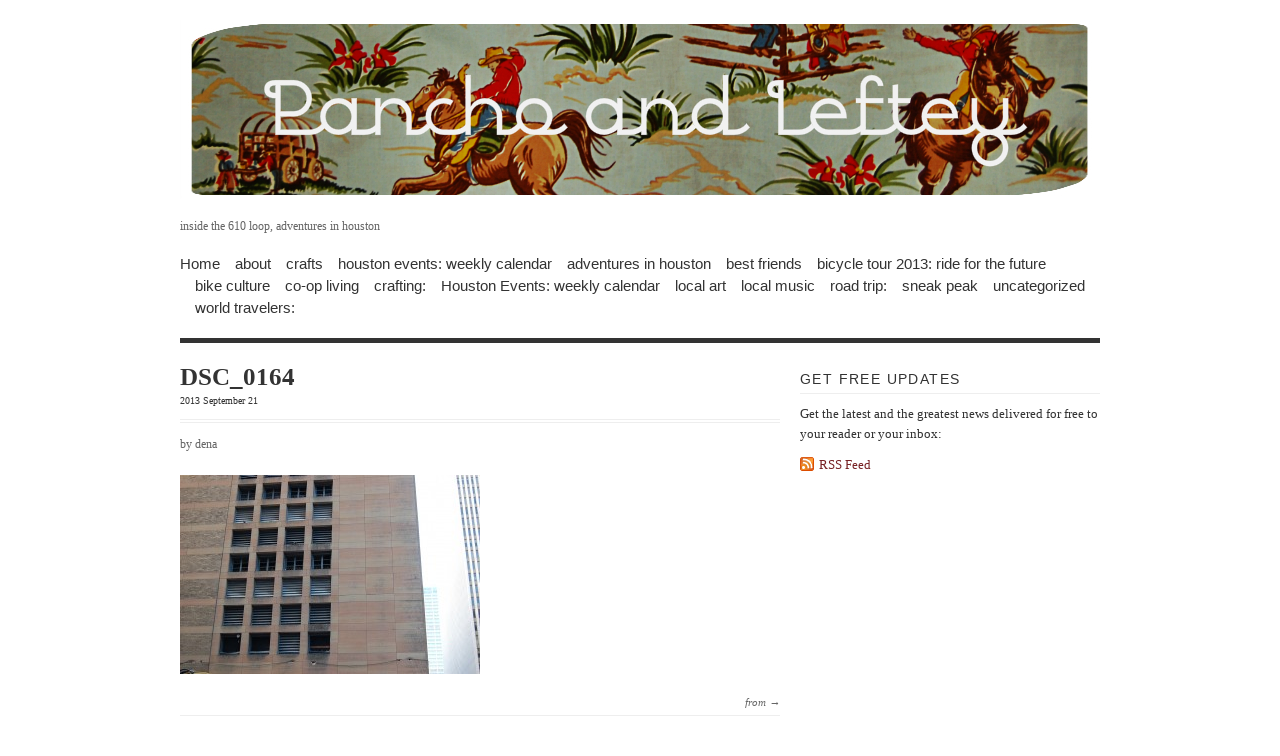

--- FILE ---
content_type: text/html; charset=UTF-8
request_url: https://panchoandleftey.com/2013/09/22/foleys-demolition-houston-tradition/dsc_0164-4/
body_size: 6418
content:
<!DOCTYPE html PUBLIC "-//W3C//DTD XHTML 1.1//EN"
	"http://www.w3.org/TR/xhtml11/DTD/xhtml11.dtd">
<html xml:lang="en" xmlns="http://www.w3.org/1999/xhtml">
<head>
  <script type="text/javascript">

    var _gaq = _gaq || [];
    _gaq.push(['_setAccount', 'UA-36884688-1']);
    _gaq.push(['_trackPageview']);

    (function() {
      var ga = document.createElement('script'); ga.type = 'text/javascript'; ga.async = true;
      ga.src = ('https:' == document.location.protocol ? 'https://ssl' : 'http://www') + '.google-analytics.com/ga.js';
      var s = document.getElementsByTagName('script')[0]; s.parentNode.insertBefore(ga, s);
    })();

  </script>
			<title>  DSC_0164 | Pancho and Leftey</title>
	
	<!-- Basic Meta Data -->
	<meta name="copyright" content="Design is copyright 2008 - 2025 The Theme Foundry" />
	<meta http-equiv="imagetoolbar" content="no" />
	<meta http-equiv="Content-Type" content="text/html; charset=UTF-8" />
	
	<!-- Favicon -->
	<link rel="shortcut icon" href="https://panchoandleftey.com/wp-content/themes/vigilance-child-theme/images/favicon.ico" />

	<!--Stylesheets-->
	<link href="https://panchoandleftey.com/wp-content/themes/vigilance-child-theme/style.css" type="text/css" media="screen" rel="stylesheet" />
	<!--[if lt IE 8]><link rel="stylesheet" type="text/css" media="screen" href="https://panchoandleftey.com/wp-content/themes/vigilance/stylesheets/ie.css" /><![endif]-->
	<!--[if lte IE 6]><link rel="stylesheet" type="text/css" media="screen" href="https://panchoandleftey.com/wp-content/themes/vigilance/stylesheets/ie6.css" /><![endif]-->

	<!--WordPress-->
	<link rel="alternate" type="application/rss+xml" title="Pancho and Leftey RSS Feed" href="https://panchoandleftey.com/feed/" />
	<link rel="pingback" href="https://panchoandleftey.com/xmlrpc.php" />

	<!--WP Hook-->
		<meta name='robots' content='max-image-preview:large' />
	<style>img:is([sizes="auto" i], [sizes^="auto," i]) { contain-intrinsic-size: 3000px 1500px }</style>
	<link rel='dns-prefetch' href='//www.googletagmanager.com' />
<link rel="alternate" type="application/rss+xml" title="Pancho and Leftey &raquo; DSC_0164 Comments Feed" href="https://panchoandleftey.com/2013/09/22/foleys-demolition-houston-tradition/dsc_0164-4/feed/" />
<script type="text/javascript">
/* <![CDATA[ */
window._wpemojiSettings = {"baseUrl":"https:\/\/s.w.org\/images\/core\/emoji\/16.0.1\/72x72\/","ext":".png","svgUrl":"https:\/\/s.w.org\/images\/core\/emoji\/16.0.1\/svg\/","svgExt":".svg","source":{"concatemoji":"https:\/\/panchoandleftey.com\/wp-includes\/js\/wp-emoji-release.min.js?ver=6.8.3"}};
/*! This file is auto-generated */
!function(s,n){var o,i,e;function c(e){try{var t={supportTests:e,timestamp:(new Date).valueOf()};sessionStorage.setItem(o,JSON.stringify(t))}catch(e){}}function p(e,t,n){e.clearRect(0,0,e.canvas.width,e.canvas.height),e.fillText(t,0,0);var t=new Uint32Array(e.getImageData(0,0,e.canvas.width,e.canvas.height).data),a=(e.clearRect(0,0,e.canvas.width,e.canvas.height),e.fillText(n,0,0),new Uint32Array(e.getImageData(0,0,e.canvas.width,e.canvas.height).data));return t.every(function(e,t){return e===a[t]})}function u(e,t){e.clearRect(0,0,e.canvas.width,e.canvas.height),e.fillText(t,0,0);for(var n=e.getImageData(16,16,1,1),a=0;a<n.data.length;a++)if(0!==n.data[a])return!1;return!0}function f(e,t,n,a){switch(t){case"flag":return n(e,"\ud83c\udff3\ufe0f\u200d\u26a7\ufe0f","\ud83c\udff3\ufe0f\u200b\u26a7\ufe0f")?!1:!n(e,"\ud83c\udde8\ud83c\uddf6","\ud83c\udde8\u200b\ud83c\uddf6")&&!n(e,"\ud83c\udff4\udb40\udc67\udb40\udc62\udb40\udc65\udb40\udc6e\udb40\udc67\udb40\udc7f","\ud83c\udff4\u200b\udb40\udc67\u200b\udb40\udc62\u200b\udb40\udc65\u200b\udb40\udc6e\u200b\udb40\udc67\u200b\udb40\udc7f");case"emoji":return!a(e,"\ud83e\udedf")}return!1}function g(e,t,n,a){var r="undefined"!=typeof WorkerGlobalScope&&self instanceof WorkerGlobalScope?new OffscreenCanvas(300,150):s.createElement("canvas"),o=r.getContext("2d",{willReadFrequently:!0}),i=(o.textBaseline="top",o.font="600 32px Arial",{});return e.forEach(function(e){i[e]=t(o,e,n,a)}),i}function t(e){var t=s.createElement("script");t.src=e,t.defer=!0,s.head.appendChild(t)}"undefined"!=typeof Promise&&(o="wpEmojiSettingsSupports",i=["flag","emoji"],n.supports={everything:!0,everythingExceptFlag:!0},e=new Promise(function(e){s.addEventListener("DOMContentLoaded",e,{once:!0})}),new Promise(function(t){var n=function(){try{var e=JSON.parse(sessionStorage.getItem(o));if("object"==typeof e&&"number"==typeof e.timestamp&&(new Date).valueOf()<e.timestamp+604800&&"object"==typeof e.supportTests)return e.supportTests}catch(e){}return null}();if(!n){if("undefined"!=typeof Worker&&"undefined"!=typeof OffscreenCanvas&&"undefined"!=typeof URL&&URL.createObjectURL&&"undefined"!=typeof Blob)try{var e="postMessage("+g.toString()+"("+[JSON.stringify(i),f.toString(),p.toString(),u.toString()].join(",")+"));",a=new Blob([e],{type:"text/javascript"}),r=new Worker(URL.createObjectURL(a),{name:"wpTestEmojiSupports"});return void(r.onmessage=function(e){c(n=e.data),r.terminate(),t(n)})}catch(e){}c(n=g(i,f,p,u))}t(n)}).then(function(e){for(var t in e)n.supports[t]=e[t],n.supports.everything=n.supports.everything&&n.supports[t],"flag"!==t&&(n.supports.everythingExceptFlag=n.supports.everythingExceptFlag&&n.supports[t]);n.supports.everythingExceptFlag=n.supports.everythingExceptFlag&&!n.supports.flag,n.DOMReady=!1,n.readyCallback=function(){n.DOMReady=!0}}).then(function(){return e}).then(function(){var e;n.supports.everything||(n.readyCallback(),(e=n.source||{}).concatemoji?t(e.concatemoji):e.wpemoji&&e.twemoji&&(t(e.twemoji),t(e.wpemoji)))}))}((window,document),window._wpemojiSettings);
/* ]]> */
</script>
<style id='wp-emoji-styles-inline-css' type='text/css'>

	img.wp-smiley, img.emoji {
		display: inline !important;
		border: none !important;
		box-shadow: none !important;
		height: 1em !important;
		width: 1em !important;
		margin: 0 0.07em !important;
		vertical-align: -0.1em !important;
		background: none !important;
		padding: 0 !important;
	}
</style>
<link rel='stylesheet' id='wp-block-library-css' href='https://panchoandleftey.com/wp-includes/css/dist/block-library/style.min.css?ver=6.8.3' type='text/css' media='all' />
<style id='classic-theme-styles-inline-css' type='text/css'>
/*! This file is auto-generated */
.wp-block-button__link{color:#fff;background-color:#32373c;border-radius:9999px;box-shadow:none;text-decoration:none;padding:calc(.667em + 2px) calc(1.333em + 2px);font-size:1.125em}.wp-block-file__button{background:#32373c;color:#fff;text-decoration:none}
</style>
<style id='global-styles-inline-css' type='text/css'>
:root{--wp--preset--aspect-ratio--square: 1;--wp--preset--aspect-ratio--4-3: 4/3;--wp--preset--aspect-ratio--3-4: 3/4;--wp--preset--aspect-ratio--3-2: 3/2;--wp--preset--aspect-ratio--2-3: 2/3;--wp--preset--aspect-ratio--16-9: 16/9;--wp--preset--aspect-ratio--9-16: 9/16;--wp--preset--color--black: #000000;--wp--preset--color--cyan-bluish-gray: #abb8c3;--wp--preset--color--white: #ffffff;--wp--preset--color--pale-pink: #f78da7;--wp--preset--color--vivid-red: #cf2e2e;--wp--preset--color--luminous-vivid-orange: #ff6900;--wp--preset--color--luminous-vivid-amber: #fcb900;--wp--preset--color--light-green-cyan: #7bdcb5;--wp--preset--color--vivid-green-cyan: #00d084;--wp--preset--color--pale-cyan-blue: #8ed1fc;--wp--preset--color--vivid-cyan-blue: #0693e3;--wp--preset--color--vivid-purple: #9b51e0;--wp--preset--gradient--vivid-cyan-blue-to-vivid-purple: linear-gradient(135deg,rgba(6,147,227,1) 0%,rgb(155,81,224) 100%);--wp--preset--gradient--light-green-cyan-to-vivid-green-cyan: linear-gradient(135deg,rgb(122,220,180) 0%,rgb(0,208,130) 100%);--wp--preset--gradient--luminous-vivid-amber-to-luminous-vivid-orange: linear-gradient(135deg,rgba(252,185,0,1) 0%,rgba(255,105,0,1) 100%);--wp--preset--gradient--luminous-vivid-orange-to-vivid-red: linear-gradient(135deg,rgba(255,105,0,1) 0%,rgb(207,46,46) 100%);--wp--preset--gradient--very-light-gray-to-cyan-bluish-gray: linear-gradient(135deg,rgb(238,238,238) 0%,rgb(169,184,195) 100%);--wp--preset--gradient--cool-to-warm-spectrum: linear-gradient(135deg,rgb(74,234,220) 0%,rgb(151,120,209) 20%,rgb(207,42,186) 40%,rgb(238,44,130) 60%,rgb(251,105,98) 80%,rgb(254,248,76) 100%);--wp--preset--gradient--blush-light-purple: linear-gradient(135deg,rgb(255,206,236) 0%,rgb(152,150,240) 100%);--wp--preset--gradient--blush-bordeaux: linear-gradient(135deg,rgb(254,205,165) 0%,rgb(254,45,45) 50%,rgb(107,0,62) 100%);--wp--preset--gradient--luminous-dusk: linear-gradient(135deg,rgb(255,203,112) 0%,rgb(199,81,192) 50%,rgb(65,88,208) 100%);--wp--preset--gradient--pale-ocean: linear-gradient(135deg,rgb(255,245,203) 0%,rgb(182,227,212) 50%,rgb(51,167,181) 100%);--wp--preset--gradient--electric-grass: linear-gradient(135deg,rgb(202,248,128) 0%,rgb(113,206,126) 100%);--wp--preset--gradient--midnight: linear-gradient(135deg,rgb(2,3,129) 0%,rgb(40,116,252) 100%);--wp--preset--font-size--small: 13px;--wp--preset--font-size--medium: 20px;--wp--preset--font-size--large: 36px;--wp--preset--font-size--x-large: 42px;--wp--preset--spacing--20: 0.44rem;--wp--preset--spacing--30: 0.67rem;--wp--preset--spacing--40: 1rem;--wp--preset--spacing--50: 1.5rem;--wp--preset--spacing--60: 2.25rem;--wp--preset--spacing--70: 3.38rem;--wp--preset--spacing--80: 5.06rem;--wp--preset--shadow--natural: 6px 6px 9px rgba(0, 0, 0, 0.2);--wp--preset--shadow--deep: 12px 12px 50px rgba(0, 0, 0, 0.4);--wp--preset--shadow--sharp: 6px 6px 0px rgba(0, 0, 0, 0.2);--wp--preset--shadow--outlined: 6px 6px 0px -3px rgba(255, 255, 255, 1), 6px 6px rgba(0, 0, 0, 1);--wp--preset--shadow--crisp: 6px 6px 0px rgba(0, 0, 0, 1);}:where(.is-layout-flex){gap: 0.5em;}:where(.is-layout-grid){gap: 0.5em;}body .is-layout-flex{display: flex;}.is-layout-flex{flex-wrap: wrap;align-items: center;}.is-layout-flex > :is(*, div){margin: 0;}body .is-layout-grid{display: grid;}.is-layout-grid > :is(*, div){margin: 0;}:where(.wp-block-columns.is-layout-flex){gap: 2em;}:where(.wp-block-columns.is-layout-grid){gap: 2em;}:where(.wp-block-post-template.is-layout-flex){gap: 1.25em;}:where(.wp-block-post-template.is-layout-grid){gap: 1.25em;}.has-black-color{color: var(--wp--preset--color--black) !important;}.has-cyan-bluish-gray-color{color: var(--wp--preset--color--cyan-bluish-gray) !important;}.has-white-color{color: var(--wp--preset--color--white) !important;}.has-pale-pink-color{color: var(--wp--preset--color--pale-pink) !important;}.has-vivid-red-color{color: var(--wp--preset--color--vivid-red) !important;}.has-luminous-vivid-orange-color{color: var(--wp--preset--color--luminous-vivid-orange) !important;}.has-luminous-vivid-amber-color{color: var(--wp--preset--color--luminous-vivid-amber) !important;}.has-light-green-cyan-color{color: var(--wp--preset--color--light-green-cyan) !important;}.has-vivid-green-cyan-color{color: var(--wp--preset--color--vivid-green-cyan) !important;}.has-pale-cyan-blue-color{color: var(--wp--preset--color--pale-cyan-blue) !important;}.has-vivid-cyan-blue-color{color: var(--wp--preset--color--vivid-cyan-blue) !important;}.has-vivid-purple-color{color: var(--wp--preset--color--vivid-purple) !important;}.has-black-background-color{background-color: var(--wp--preset--color--black) !important;}.has-cyan-bluish-gray-background-color{background-color: var(--wp--preset--color--cyan-bluish-gray) !important;}.has-white-background-color{background-color: var(--wp--preset--color--white) !important;}.has-pale-pink-background-color{background-color: var(--wp--preset--color--pale-pink) !important;}.has-vivid-red-background-color{background-color: var(--wp--preset--color--vivid-red) !important;}.has-luminous-vivid-orange-background-color{background-color: var(--wp--preset--color--luminous-vivid-orange) !important;}.has-luminous-vivid-amber-background-color{background-color: var(--wp--preset--color--luminous-vivid-amber) !important;}.has-light-green-cyan-background-color{background-color: var(--wp--preset--color--light-green-cyan) !important;}.has-vivid-green-cyan-background-color{background-color: var(--wp--preset--color--vivid-green-cyan) !important;}.has-pale-cyan-blue-background-color{background-color: var(--wp--preset--color--pale-cyan-blue) !important;}.has-vivid-cyan-blue-background-color{background-color: var(--wp--preset--color--vivid-cyan-blue) !important;}.has-vivid-purple-background-color{background-color: var(--wp--preset--color--vivid-purple) !important;}.has-black-border-color{border-color: var(--wp--preset--color--black) !important;}.has-cyan-bluish-gray-border-color{border-color: var(--wp--preset--color--cyan-bluish-gray) !important;}.has-white-border-color{border-color: var(--wp--preset--color--white) !important;}.has-pale-pink-border-color{border-color: var(--wp--preset--color--pale-pink) !important;}.has-vivid-red-border-color{border-color: var(--wp--preset--color--vivid-red) !important;}.has-luminous-vivid-orange-border-color{border-color: var(--wp--preset--color--luminous-vivid-orange) !important;}.has-luminous-vivid-amber-border-color{border-color: var(--wp--preset--color--luminous-vivid-amber) !important;}.has-light-green-cyan-border-color{border-color: var(--wp--preset--color--light-green-cyan) !important;}.has-vivid-green-cyan-border-color{border-color: var(--wp--preset--color--vivid-green-cyan) !important;}.has-pale-cyan-blue-border-color{border-color: var(--wp--preset--color--pale-cyan-blue) !important;}.has-vivid-cyan-blue-border-color{border-color: var(--wp--preset--color--vivid-cyan-blue) !important;}.has-vivid-purple-border-color{border-color: var(--wp--preset--color--vivid-purple) !important;}.has-vivid-cyan-blue-to-vivid-purple-gradient-background{background: var(--wp--preset--gradient--vivid-cyan-blue-to-vivid-purple) !important;}.has-light-green-cyan-to-vivid-green-cyan-gradient-background{background: var(--wp--preset--gradient--light-green-cyan-to-vivid-green-cyan) !important;}.has-luminous-vivid-amber-to-luminous-vivid-orange-gradient-background{background: var(--wp--preset--gradient--luminous-vivid-amber-to-luminous-vivid-orange) !important;}.has-luminous-vivid-orange-to-vivid-red-gradient-background{background: var(--wp--preset--gradient--luminous-vivid-orange-to-vivid-red) !important;}.has-very-light-gray-to-cyan-bluish-gray-gradient-background{background: var(--wp--preset--gradient--very-light-gray-to-cyan-bluish-gray) !important;}.has-cool-to-warm-spectrum-gradient-background{background: var(--wp--preset--gradient--cool-to-warm-spectrum) !important;}.has-blush-light-purple-gradient-background{background: var(--wp--preset--gradient--blush-light-purple) !important;}.has-blush-bordeaux-gradient-background{background: var(--wp--preset--gradient--blush-bordeaux) !important;}.has-luminous-dusk-gradient-background{background: var(--wp--preset--gradient--luminous-dusk) !important;}.has-pale-ocean-gradient-background{background: var(--wp--preset--gradient--pale-ocean) !important;}.has-electric-grass-gradient-background{background: var(--wp--preset--gradient--electric-grass) !important;}.has-midnight-gradient-background{background: var(--wp--preset--gradient--midnight) !important;}.has-small-font-size{font-size: var(--wp--preset--font-size--small) !important;}.has-medium-font-size{font-size: var(--wp--preset--font-size--medium) !important;}.has-large-font-size{font-size: var(--wp--preset--font-size--large) !important;}.has-x-large-font-size{font-size: var(--wp--preset--font-size--x-large) !important;}
:where(.wp-block-post-template.is-layout-flex){gap: 1.25em;}:where(.wp-block-post-template.is-layout-grid){gap: 1.25em;}
:where(.wp-block-columns.is-layout-flex){gap: 2em;}:where(.wp-block-columns.is-layout-grid){gap: 2em;}
:root :where(.wp-block-pullquote){font-size: 1.5em;line-height: 1.6;}
</style>

<!-- Google tag (gtag.js) snippet added by Site Kit -->

<!-- Google Analytics snippet added by Site Kit -->
<script type="text/javascript" src="https://www.googletagmanager.com/gtag/js?id=G-877NP05PG4" id="google_gtagjs-js" async></script>
<script type="text/javascript" id="google_gtagjs-js-after">
/* <![CDATA[ */
window.dataLayer = window.dataLayer || [];function gtag(){dataLayer.push(arguments);}
gtag("set","linker",{"domains":["panchoandleftey.com"]});
gtag("js", new Date());
gtag("set", "developer_id.dZTNiMT", true);
gtag("config", "G-877NP05PG4");
/* ]]> */
</script>

<!-- End Google tag (gtag.js) snippet added by Site Kit -->
<link rel="https://api.w.org/" href="https://panchoandleftey.com/wp-json/" /><link rel="alternate" title="JSON" type="application/json" href="https://panchoandleftey.com/wp-json/wp/v2/media/5394" /><link rel="EditURI" type="application/rsd+xml" title="RSD" href="https://panchoandleftey.com/xmlrpc.php?rsd" />
<meta name="generator" content="WordPress 6.8.3" />
<link rel='shortlink' href='https://panchoandleftey.com/?p=5394' />
<link rel="alternate" title="oEmbed (JSON)" type="application/json+oembed" href="https://panchoandleftey.com/wp-json/oembed/1.0/embed?url=https%3A%2F%2Fpanchoandleftey.com%2F2013%2F09%2F22%2Ffoleys-demolition-houston-tradition%2Fdsc_0164-4%2F" />
<link rel="alternate" title="oEmbed (XML)" type="text/xml+oembed" href="https://panchoandleftey.com/wp-json/oembed/1.0/embed?url=https%3A%2F%2Fpanchoandleftey.com%2F2013%2F09%2F22%2Ffoleys-demolition-houston-tradition%2Fdsc_0164-4%2F&#038;format=xml" />
<meta name="generator" content="Site Kit by Google 1.157.0" /></head>
<body class="attachment wp-singular attachment-template-default single single-attachment postid-5394 attachmentid-5394 attachment-jpeg wp-theme-vigilance wp-child-theme-vigilance-child-theme">
	<div class="skip-content"><a href="#content">Skip to content</a></div>
	<div id="wrapper">
		<div id="header" class="clear">
			<h1 id="title">
			  <a href="https://panchoandleftey.com"></a>
			</h1>
			<div id="description">
				<h2>inside the 610 loop, adventures in houston</h2>
			</div><!--end description-->
			<div id="nav">
				<ul>
					<li class="page_item "><a href="https://panchoandleftey.com">Home</a></li>
											<li class="page_item page-item-104"><a href="https://panchoandleftey.com/about/">about</a></li>
<li class="page_item page-item-5494"><a href="https://panchoandleftey.com/crafts-2/">crafts</a></li>
<li class="page_item page-item-1911"><a href="https://panchoandleftey.com/houston-events-weekly-calendar/">houston events: weekly calendar</a></li>
																	<li class="cat-item cat-item-3"><a href="https://panchoandleftey.com/category/adventures-in-houston/">adventures in houston</a>
</li>
	<li class="cat-item cat-item-5"><a href="https://panchoandleftey.com/category/best-friends/">best friends</a>
</li>
	<li class="cat-item cat-item-455"><a href="https://panchoandleftey.com/category/ride-for-the-future/">bicycle tour 2013: ride for the future</a>
</li>
	<li class="cat-item cat-item-6"><a href="https://panchoandleftey.com/category/bike-culture/">bike culture</a>
</li>
	<li class="cat-item cat-item-443"><a href="https://panchoandleftey.com/category/co-op-living/">co-op living</a>
</li>
	<li class="cat-item cat-item-454"><a href="https://panchoandleftey.com/category/crafting/">crafting:</a>
</li>
	<li class="cat-item cat-item-10"><a href="https://panchoandleftey.com/category/houston-events-weekly-calendar/">Houston Events: weekly calendar</a>
</li>
	<li class="cat-item cat-item-4"><a href="https://panchoandleftey.com/category/art/">local art</a>
</li>
	<li class="cat-item cat-item-11"><a href="https://panchoandleftey.com/category/local-music/">local music</a>
</li>
	<li class="cat-item cat-item-17"><a href="https://panchoandleftey.com/category/road-trip/">road trip:</a>
</li>
	<li class="cat-item cat-item-19"><a href="https://panchoandleftey.com/category/sneak-peak/">sneak peak</a>
</li>
	<li class="cat-item cat-item-1"><a href="https://panchoandleftey.com/category/uncategorized/">uncategorized</a>
</li>
	<li class="cat-item cat-item-453"><a href="https://panchoandleftey.com/category/world-travelers/">world travelers:</a>
</li>
									</ul>
			</div><!--end nav-->
		</div><!--end header-->
		<div id="content" class="pad">
		
					<div id="post-5394" class="post-5394 attachment type-attachment status-inherit hentry">
			<div class="post-header">
				<h1>DSC_0164</h1>
				<div id="single-date" class="date"><span>2013</span> September 21</div>
			</div><!--end post header-->
			<div class="meta clear">
				<div class="tags"></div>
				<div class="author">by dena</div>
			</div><!--end meta-->
			<div class="entry clear">
								<p class="attachment"><a href='https://panchoandleftey.com/wp-content/uploads/2013/09/DSC_0164.jpg'><img fetchpriority="high" decoding="async" width="300" height="199" src="https://panchoandleftey.com/wp-content/uploads/2013/09/DSC_0164-300x199.jpg" class="attachment-medium size-medium" alt="" srcset="https://panchoandleftey.com/wp-content/uploads/2013/09/DSC_0164-300x199.jpg 300w, https://panchoandleftey.com/wp-content/uploads/2013/09/DSC_0164-600x398.jpg 600w, https://panchoandleftey.com/wp-content/uploads/2013/09/DSC_0164.jpg 1504w" sizes="(max-width: 300px) 100vw, 300px" /></a></p>
											</div><!--end entry-->
			<div class="post-footer">
				<p>from &rarr; </p>
			</div><!--end post footer-->
		</div><!--end post-->
			<!-- You can start editing here. -->
<div id="comments">
						<!-- If comments are open, but there are no comments. -->
			<div class="comment-number">
				<span>No comments yet</span>
			</div>
			</div><!--end comments-->

	<div id="respond">
		<div class="cancel-comment-reply">
			<small><a rel="nofollow" id="cancel-comment-reply-link" href="/2013/09/22/foleys-demolition-houston-tradition/dsc_0164-4/#respond" style="display:none;">Click here to cancel reply.</a></small>
		</div>
		<h4 id="postcomment">Leave a Reply</h4>
					<form action="https://panchoandleftey.com/wp-comments-post.php" method="post" id="commentform">
									<p><label for="author" class="comment-field"><small>Name: (required):</small></label><input class="text-input" type="text" name="author" id="author" value="" size="22" tabindex="1" /></p>
					<p><label for="email" class="comment-field"><small>Email:	 (required):</small></label><input class="text-input" type="text" name="email" id="email" value="" size="22" tabindex="2" /></p>
					<p><label for="url" class="comment-field"><small>Website:</small></label><input class="text-input" type="text" name="url" id="url" value="" size="22" tabindex="3" /></p>
								<p><label for="comment" class="comment-field"><small>Comment:</small></label><textarea name="comment" id="comment" cols="50" rows="10" tabindex="4"></textarea></p>
				<p class="guidelines"><strong>Note:</strong> You can use basic XHTML in your comments. Your email address will <strong>never</strong> be published.</p>
				<p class="comments-rss"><a href="https://panchoandleftey.com/2013/09/22/foleys-demolition-houston-tradition/dsc_0164-4/feed/">Subscribe to this comment feed via RSS</a></p>
				<div>
					<p style="display: none;"><input type="hidden" id="akismet_comment_nonce" name="akismet_comment_nonce" value="2411d77629" /></p><p style="display: none !important;" class="akismet-fields-container" data-prefix="ak_"><label>&#916;<textarea name="ak_hp_textarea" cols="45" rows="8" maxlength="100"></textarea></label><input type="hidden" id="ak_js_1" name="ak_js" value="231"/><script>document.getElementById( "ak_js_1" ).setAttribute( "value", ( new Date() ).getTime() );</script></p>				</div>
				<p>
					<input name="submit" type="submit" id="submit" tabindex="5" value="Submit Comment" />
					<input type="hidden" name="comment_post_ID" value="5394" />
				</p>
				<div>
					<input type='hidden' name='comment_post_ID' value='5394' id='comment_post_ID' />
<input type='hidden' name='comment_parent' id='comment_parent' value='0' />
				</div>
			</form><!--end commentform-->
	</div><!--end respond-->


	</div><!--end content-->
<div id="sidebar">
				<h2 class="widgettitle">Get Free Updates</h2>
<div id="rss-feed" class="clear">
	<p>Get the latest and the greatest news delivered for free to your reader or your inbox:</p>
	<a class ="rss" href="https://panchoandleftey.com/feed/">RSS Feed</a>
	<a class="email" href="

--- FILE ---
content_type: text/css
request_url: https://panchoandleftey.com/wp-content/themes/vigilance-child-theme/style.css
body_size: 434
content:
/*   
Theme Name: Vigilance Child Theme
Theme URI: 
Description: Vigilance Child Theme
Author: Andrew Cobb
Author URI: http://wonderingcobb.com
Template: vigilance
Version: 1.0
*/

/* Import Vigilance Styles */
@import url('../vigilance/style.css');

body {
  background: #FFFFFF !important;
}

#wrapper {
  width: 920px;
}

#content {
  padding: 20px 20px 20px 0;
}

#search-2 {
  margin-bottom: 10px;
}

#title {
  background: url(images/banner.jpg) no-repeat;
  height: 180px;
}

#title a:link {
  display: block;
  height: 100%;
  overflow: auto;
  font-size: 48px;
  text-align: center;
  vertical-align: middle;
}

#description {
  margin-top: 15px;
}

#nav {
  margin: 15px 0 10px 0;
}

/* Vimeo link */
#text-3 {
  font-size: 16px;
}

/* Titles for posts */
.post-header h1 {
  font-size: 2.5em;
  font-weight: bold;
}

.post-header h2 {
  font-size: 2.5em;
  font-weight: bold;
}

.events-list {
  list-style-type: none;
  font-size: 17px;
}

.events-list li {
  margin: 17px 0 0 0 !important;
}

ul li.widget ul.tweets li a {
  display: inline;
  padding: 0px;
  background: none !important;
  word-wrap: break-word;
}

.widget_twitter_timeline {
  width: 300px;
  margin-top: 105px;
}

#image-19 {
  margin-top: 10px;
}

#text-2 h2.widgettitle {
  padding: 10px 0 3px 0;
}

.entry img.alignleft, .entry img.alignright, .entry img.aligncenter {
	border: none;
}

--- FILE ---
content_type: text/css
request_url: https://panchoandleftey.com/wp-content/themes/vigilance/style.css
body_size: 587
content:
/*
Theme Name: Vigilance
Theme URI: http://thethemefoundry.com/vigilance/
Description:  A lean and clean WordPress theme featuring standards and search friendly code. A built in Theme Options menu allows for serious customization.
Version: 1.50
Author: The Theme Foundry
Author URI: http://thethemefoundry.com/
Tags: fixed-width, two-columns, white, red, right-sidebar, threaded-comments, custom-colors, theme-options, translation-ready
*/

/*
	Copyright (C) 2008 - 2010 The Theme Foundry

	This program is free software: you can redistribute it and/or modify
	it under the terms of the GNU General Public License as published by
	the Free Software Foundation, either version 3 of the License, or
	(at your option) any later version.

	This program is distributed in the hope that it will be useful,
	but WITHOUT ANY WARRANTY; without even the implied warranty of
	MERCHANTABILITY or FITNESS FOR A PARTICULAR PURPOSE.  See the
	GNU General Public License for more details.

	You should have received a copy of the GNU General Public License
	along with this program.  If not, see <http://www.gnu.org/licenses/>.

*/

/* Import Stylesheets
-----------------------------------------------------------*/
@import url("stylesheets/master.css");
/*@import url("functions/stylesheets/style-options.php");*/

/* Required WordPress Classes, don't remove these.
-----------------------------------------------------------*/
.aligncenter {
  display: block;
  margin-left: auto;
  margin-right: auto;
}
.alignleft { float: left; }
.alignright { float: right; }

/* Make all custom CSS changes in a Child Theme.  Any custom
changes you make here will be overidden when you upgrade the theme.
-----------------------------------------------------------*/

--- FILE ---
content_type: text/css
request_url: https://panchoandleftey.com/wp-content/themes/vigilance/stylesheets/master.css
body_size: 3389
content:
/*
	READ THIS PLEASE!!
	You DO NOT want to make edits to this file.
	If you make edits to this file your layout will break
	when you upgrade the theme. Instead add your custom CSS to
	the style.css file in a child theme. Any new styles you add
	to the style.css in your Child Theme will automatically override
	this imported stylesheet. This will also make your life a whole
	lot easier when it comes time to upgrade the theme.
*/

/*Undo browser defaults
------------------------------------------------------------ */
:link, :visited { text-decoration: none; }
ul, ol { list-style: none; }
h1, h2, h3, h4, h5, h6, pre, code, p { font-size: 1em; }
ul, ol, dl, li, dt, dd, h1, h2, h3, h4, h5, h6, pre, form, body, html, p, blockquote, fieldset, input { margin: 0; padding: 0; }
a img, :link img, :visited img { border: none; }
address { font-style: normal; }

/*Body & Links
------------------------------------------------------------ */
body {
	font-size: 62.5%;
	font-family: Georgia, "Times New Roman", Times, Serif;
	line-height: 2.2em;
	color: #333;
	background-color: #fff;
}
a:link, a:visited { color: #772124; }
a:hover {
	text-decoration: underline;
	color: #58181b;
}
/*Basic Structure
------------------------------------------------------------ */
#wrapper {
	width: 930px;
	margin: 0 auto;
	text-align: left;
}
#content {
	float: left;
	width: 600px;
	padding: 20px 30px 20px 0;
}
#sidebar {
	float: right;
	width: 300px;
	padding-bottom: 20px;
}
.thin-sidebar {
	float: left;
	width: 140px;
}
.spad { padding-right: 20px; }
#footer {
	clear: both;
	padding-top: 5px;
	border-top: 1px solid #eee;
}
.clear:after, li.comment:after { content: "."; display: block; height: 0; clear: both; visibility: hidden; }
div.skip-content { display: none; }
/*Header
------------------------------------------------------------ */
#header {
	padding: 20px 0 10px 0;
	border-bottom: 5px solid #333;
}
h1#title, div#title {
	font-size: 4.6em;
	font-weight: bold;
	line-height: 1.3em;
}
div#title-logo { padding-bottom: 10px; }
h1#title a:link, h1#title a:visited, div#title a:link, div#title a:visited	{ color: #444; }
h1#title a:hover, div#title a:hover { color: #772124; text-decoration: none; }
/*Description
---------------------------------------*/
#description { float: left; }
#description h2 {
	font-size: 1.2em;
	font-weight: normal;
	color: #666;
}
/*Nav
---------------------------------------*/
#nav {
	float: right;
	font-size: 1.5em;
	font-family: "Trebuchet MS", "Lucida Grande", "Lucida Sans", Verdana, Arial, sans-serif;
}
#nav ul { position: relative; }
#nav ul li {
	float: left;
	margin: 0 0 0 15px;
}
#nav ul li:first-child { margin: 0; }
#nav li a {
	padding-top: .1em;
	color: #333;
	text-decoration: none;
}
#nav li.current_page_item a, #nav li.current_page_parent a, #nav li.current_page_ancestor a, #nav li.current-cat a, #nav li a:hover {
	color: #772124;
	text-decoration: none;
	border-top: 4px solid #772124;
}
/*Menu
------------------------------------------------------------ */
#menu { padding-bottom: 10px; }
#menu img { border: 2px solid #eee; }
.alert-box {
	margin: 0 0 20px 0;
	padding: 20px;
	background: #f3f3f2;
	border: 1px solid #e3e1db;
}
/*Post Styling
------------------------------------------------------------ */
/*Post Header
---------------------------------------*/
.post-header {
	border-bottom: 4px double #eee;
	padding-bottom: 7px;
}
.post-header h1, .post-header h2 {
	font-size: 2.6em;
	line-height: 1.1em;
	font-weight: normal;
}
.post-header h1 a:link, .post-header h1 a:visited,.post-header h2 a:link, .post-header h2 a:visited	 { color: #444; }
.post-header h1 a:hover, .post-header h2 a:hover { color: #772124; }
.comments {
	padding-top: 10px;
	font-size: 1.3em;
	color: #757575;
	text-transform: uppercase;
}
.comments a {
	display: block;
	color: #757575;
	padding: 0 0 0 25px;
	background: url(../images/comments-bubble.gif) no-repeat 0 4px;
}
.comments a:hover {
	color: #772124;
	background-position: 0 -24px;
}
.post .date {
	float: right;
	padding-top: 10px;
	color: #757575;
	font-size: 1.6em;
	font-weight: normal;
	font-family: "Trebuchet MS", "Lucida Grande", "Lucida Sans", Verdana, Arial, sans-serif;
	text-transform: uppercase;
}
.post .date span {
	color: #ddd;
	font-weight: bold;
}
#single-date { float: none; }
/*Post Meta
---------------------------------------*/
.meta {
	margin: 10px 0 20px 0;
	font-size: 1.2em;
	color: #666;
}
.meta a:link, .meta a:visited {
	color: #666;
	font-style: normal;
}
.meta a:hover { color: #772124; }
.tags {
	float: right;
	width: 400px;
	text-align: right;
	font-style: italic;
}
/*Post Body
---------------------------------------*/
.entry a:link, .entry a:visited, .alert-box a:link, .alert-box a:visited { text-decoration: underline; }
.entry a:hover, .alert-box a:hover { text-decoration: none; }
.entry { font-size: 1.3em; }
.entry p { margin-bottom: 10px; }
.entry p.notice {
	padding: 15px;
	background-color: #fffbcc;
	border: 1px solid #f8f4c7;
}
.alert-box p { margin: 10px 0 0 0; }
.entry h2, .entry h3, .entry h4 {
	font-size: 1.3em;
	padding: 15px 0 5px 0;
}
.entry h3 {
	padding-top: 10px;
	font-size: 1em;
}
.entry h4 {
	padding-top: 10px;
	font-size: .9em;
}
.alert-box h2, .alert-box h3, .alert-box h4 { margin: 0; padding: 0; }
pre {
	margin: 10px 0;
	padding: 1em 10px;
	overflow: auto;
	background-color: #f3f3f3;
	color: #000;
}
code {
	padding: 2px 3px;
	font: 1.1em Consolas, Courier New, sans-serif;
	background-color: #f3f3f3;
	color: #000;
}
pre code { font-size: 1.3em; }
blockquote {
	clear: both;
	display: block;
	padding: 20px 20px 10px 45px;
	margin: 20px 0;
	font-style: italic;
	font-size: 1.2em;
	color: #141310;
	background: #e7e6e2 url(../images/blockquote.gif) no-repeat top left;
}
.entry ul, .c-body ul { margin: 0 0 10px 10px; }
.entry ul li, .c-body ul li {
	display: block;
	margin: 5px 0 0 0;
	padding: 0 0 0 17px;
	background: url(../images/list-star.gif) no-repeat 0 .3em;
}
.entry ol, .c-body ol { margin: 0 0 15px 30px; }
.entry ol li ol li, .c-body ol li ol li {
	font-size: .9em;
	list-style-type: lower-roman;
}
.entry ol li, .c-body ol li {
	margin: 10px 0 0 0;
	list-style-type: decimal;
	list-style-position: outside;
}
.navigation {
	padding: 10px 0;
	font-size: 1.3em;
}
.index { padding: 0; }
.float-quote {
	float: left;
	width: 300px;
	padding: 15px;
	margin: 10px 10px 0 0;
	background: #eaeaea;
	border-top: 4px solid #333;
	border-bottom: 4px solid #333;
}
.entry .float-quote p {
	margin: 0;
	padding: 0 0 0 40px;
	font-size: 1.2em;
	font-family: "Trebuchet MS", "Lucida Grande", "Lucida Sans", Verdana, Arial, sans-serif;
	line-height: 1.3em;
	background: url(../images/float-quote.gif) no-repeat top left;
}
.highlight-box {
	float: right;
	margin: 0 0 10px 10px;
	width: 200px;
	padding: 10px;
	font-family: "Trebuchet MS", "Lucida Grande", "Lucida Sans", Verdana, Arial, sans-serif;
	border-top: 8px solid #000;
	background: #772124;
	color: #fff;
}
.highlight-box a:link, .highlight-box a:visited {
	color: #fff;
	text-decoration: underline;
}
.highlight-box a:hover { text-decoration: none; }
.entry .highlight-box p {
	margin: 10px 0;
	line-height: 1.4em;
	font-size: 1.1em;
}
.entry .highlight-box ul li {
	font-size: 1.1em;
	background: url(../images/list-square.gif) no-repeat 0 .4em;
}
.entry .highlight-box h2, .entry .highlight-box h3, .entry .highlight-box h4 {
	margin: 0;
	padding: 0;
	color: #fff;
}
.highlight-box h2 { text-transform: uppercase; }
/*Post Footer
---------------------------------------*/
.post-footer {
	padding-bottom: 2px;
	margin: 0 0 30px 0;
	font-size: 1.1em;
	font-style: italic;
	text-align: right;
	color: #666;
	border-bottom: 1px solid #eee;
}
.post-footer a:link, .post-footer a:visited {
	color: #333;
	font-style: normal;
}
.post-footer a:hover { color: #772124; }
/*Pages
---------------------------------------*/
h1.pagetitle, h2.pagetitle {
	margin-bottom: 20px;
	padding-bottom: 7px;
	font-size: 2.6em;
	line-height: 1.1em;
	border-bottom: 4px double #eee;
}
/*Archives List
---------------------------------------*/
img.archive-comment {
	float: right;
	margin: 0 .5em .5em 0;
}
.entries {
	font-size: 1.3em;
	clear: both;
}
.entries ul {
	margin: 0;
	padding: 0 0 1px 0;
	background: transparent url(../images/archives-dotted-line.gif) repeat-x bottom left;
}
.entries ul li {
	padding-top: 1px;
	background: transparent url(../images/archives-dotted-line.gif) repeat-x top left;
}
.entries ul li a {
	display: block;
	margin: 0;
	padding: 7px 0;
}
.entries ul li a:hover {
	background-color: #F8F8F7;
	text-decoration: none;
}
.entries span {
	display: block;
	text-align: right;
}
.entries span.archdate, .entries a:hover span.archdate	{
	float: left;
	margin-right: 3em;
	padding-left: .5em;
	width: 3em;
	color: #666;
}
.entries span.comments_number{
	float: right;
	margin-right: .5em;
	width: 3em;
	color: #666;
}
/*Sidebar
------------------------------------------------------------ */
#sidebar-image { padding-top: 20px; }
#sidebar-image { font-size: 1.3em; }
#sidebar-image p {
	margin-bottom: 15px;
	line-height: 1.6em;
}
h2.widgettitle {
	padding: 25px 0 3px 0;
	font-size: 1.4em;
	font-weight: normal;
	text-transform: uppercase;
	letter-spacing: 1.05pt;
	font-family: "Trebuchet MS", "Lucida Grande", "Lucida Sans", Verdana, Arial, sans-serif;
	border-bottom: 1px solid #eee;
}
ul li.widget ul {
	margin: 0;
	font-size: 1.4em;
}
ul li.widget ul li ul {
	margin-left: 5px;
	font-size: 1em;
}
ul li.widget ul li {
	padding: 8px 0;
	border-bottom: 1px solid #eee;
}
ul li.widget ul li ul li { border-bottom: none; }
ul li.widget ul li a {
	display: block;
	padding: 0 0 0 15px;
	background: url(../images/list-item.gif) no-repeat 0 6px;
}
ul li.widget ul li a:hover { background-position: 0 -136px; }
ul li.widget ul#recentcomments li a {
	padding: 0;
	background: none;
}
div.textwidget p {
	font-size: 1.3em;
	margin: 10px 0 0 0;
}
li.widget select { margin-top: 10px; }
/*RSS Box
---------------------------------------*/
#rss-feed	 { padding-top: 10px; }
#rss-feed p {
	font-size: 1.3em;
	line-height: 1.6em;
}
#rss-feed a.rss, #rss-feed a.email, #rss-feed a.twitter {
	float: left;
	font-size: 1.3em;
	margin: 10px 10px 0 0;
	display: block;
	padding: 0 0 0 19px;
	background: url(../images/feed-icon.png) no-repeat 0 .25em;
}
#rss-feed a.email {
	padding: 0 0 0 25px;
	background: url(../images/mail-icon.png) no-repeat 0 .4em;
}
#rss-feed a.twitter {
	margin-right: 0;
	padding-left: 19px;
	background: url(../images/twitter-icon.png) no-repeat 0 .15em;
}
/*Search Box
---------------------------------------*/
#search_form input { margin: 10px 0 0 0; }
#search_form input {
	padding: 4px 2px;
	width: 132px;
	border: 2px solid #acacac;
	border-bottom: 1px solid #ccc;
	border-right: 1px solid #ccc;
	background: #f4f4f4;
	color: #888;
}
#search_form input:focus { background: #fff; }
#search_form input#searchsubmit { padding: 2px 10px; }

/*Comments
------------------------------------------------------------ */
/*Top
---------------------------------------*/
.comment-number {
	display: block;
	font-size: 1.3em;
	padding: 0 0 10px 30px;
	background: url(../images/comments-bubble-big.gif) no-repeat 0 .1em;
}
.comment-number span {
	font-size: 1.3em;
	color: #777;
}
a#leavecomment { padding-left: 10px; }
/*Body
---------------------------------------*/
li.comment { padding: 20px 0 0 0; }
#comments ul.children {
	margin: 10px 0 0 96px;
	clear: both;
}
div.c-grav {
	float: left;
	width: 60px;
	margin: 0;
	text-align: right;
}
div.c-grav img {
	border: 4px solid #e3e3e3;
	-moz-border-radius: 4px;
	-webkit-border-radius: 4px;
}
div.c-body {
	float: right;
	width: 474px;
	font-size: 1.3em;
	background: #f3f3f3;
	padding: 20px 20px 0 20px;
	-moz-border-radius: 12px;
	-webkit-border-radius: 12px;
}
ul.children div.c-body { width: 378px; }
div.c-body p { margin: 10px 0 0 0; }
div.c-head { font-weight: bold; }
span.asterisk {
	float: right;
	color: #772124;
	font-size: 2.2em;
}
div.c-date {
	color: #bbb;
	font-size: .9em;
	line-height: 0;
	padding: 10px 0 5px 0;
	font-family: "Trebuchet MS", "Lucida Grande", "Lucida Sans", Verdana, Arial, sans-serif;
	font-weight: bold;
}
.c-permalink a:link, .c-permalink a:visited {
	margin-left: 5px;
	color: #ccc;
	font-size: .7em;
	font-family: "Trebuchet MS", "Lucida Grande", "Lucida Sans", Verdana, Arial, sans-serif;
	text-transform: uppercase;
}
div.reply, div.cancel-comment-reply { float: right; }
div.reply { padding: 10px 0; }
div.reply a:link, div.reply a:visited {
	color: #aaa;
	font-size: .9em;
	font-family: "Trebuchet MS", "Lucida Grande", "Lucida Sans", Verdana, Arial, sans-serif;
	text-transform: uppercase;
	border-bottom: 1px dotted;
}
div.reply a:hover {
	border-bottom: 1px solid;
	text-decoration: none;
}
/*Form
---------------------------------------*/
form#commentform { margin-bottom: 20px; }
#respond { font-size: 1.5em; }
h4#postcomment {
	margin: 20px 0;
	padding: 0 0 5px 0;
	font-size: 1.2em;
	color: #555;
	border-bottom: 1px solid #eee;
}
form#commentform label.comment-field {
	display: block;
	margin: 10px 0 5px 0;
}
input.text-input, form#commentform textarea {
	padding: 7px;
	background: #f8f8f8;
	font-family: inherit;
	font-size: .9em;
	border: 1px solid #e6e6e6;
	width: 591px;
}
input#author, input#email, input#url { width: 350px; }
form#commentform input:focus, form#commentform textarea:focus { background: #fff; }
form#commentform input#submit {
	padding: 5px;
	width: 150px;
}
form#commentform p.guidelines {
	margin: 10px 0;
	font-size: .8em;
	color: #777;
}
p.subscribe-to-comments, p.comments-rss {
	margin: 0 0 10px 0;
	font-size: .9em;
}
p.comments-rss a {
	padding: 0 0 0 19px;
	background: url(../images/feed-icon.png) no-repeat 0 .15em;
}
/*Note
---------------------------------------*/
p.note {
	font-style: italic;
	font-size: 1.3em;
}
/*Pingbacks/Trackbacks
---------------------------------------*/
h3.pinghead {
	font-size: 1.3em;
	color: #444444;
}
ol.pinglist {
	list-style-type: decimal;
	list-style-position: inside;
	margin: 0 0 10px 10px;
	font-size: 1.3em;
}

/*Default Alignment and Images
------------------------------------------------------------ */
.entry img.alignleft, .entry img.alignright, .entry img.aligncenter { border: 2px solid #eee; }
.noborder { border: none; }
.entry .alignright, .entry .alignright .float-quote { margin: 0 0 10px 15px; }
.entry .alignleft, .entry .alignleft .highlight-box { margin: 0 15px 10px 0; }
.wp-caption p {
	font-style: italic;
	color: #888;
}
/*Footer
------------------------------------------------------------ */
#footer {
	color: #666;
	font-size: 1.1em;
}
#footer p.right { float: right; }
#footer a:link, #footer a:visited {
	color: #666;
	text-decoration: underline;
}
#footer a:hover { color: #772124; }